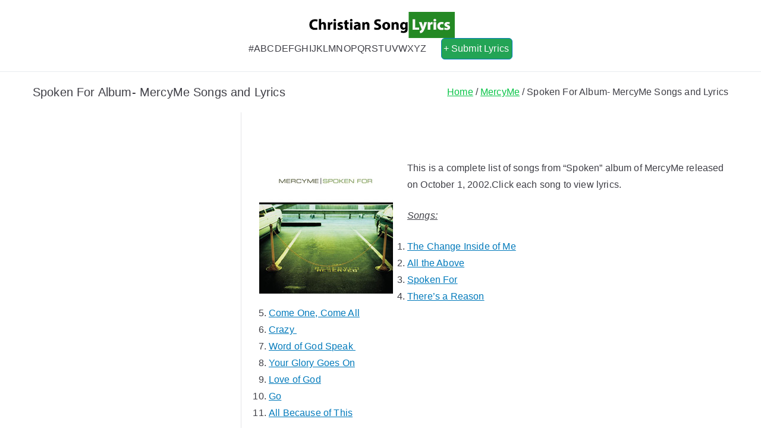

--- FILE ---
content_type: text/html; charset=UTF-8
request_url: https://www.christiansong-lyrics.com/spoken-for-album-mercy-me-songs-lyrics/
body_size: 15156
content:

<!doctype html>
		<html lang="en-US">
		
	<head>

				<meta charset="UTF-8">
		<meta name="viewport" content="width=device-width, initial-scale=1">
		<link rel="profile" href="https://gmpg.org/xfn/11">
		
		<meta name='robots' content='index, follow, max-image-preview:large, max-snippet:-1, max-video-preview:-1' />
	<style>img:is([sizes="auto" i], [sizes^="auto," i]) { contain-intrinsic-size: 3000px 1500px }</style>
	
	<!-- This site is optimized with the Yoast SEO plugin v25.9 - https://yoast.com/wordpress/plugins/seo/ -->
	<title>Spoken For Album- MercyMe Songs and Lyrics | Christian Song Lyrics</title>
	<meta name="description" content="Spoken For Album- MercyMe Songs and Lyrics - This is a complete list of songs from &quot;Spoken&quot; album of MercyMe released on October 1, 2002.Click each song to view lyrics. Songs: The Change Inside of Me" />
	<link rel="canonical" href="https://www.christiansong-lyrics.com/spoken-for-album-mercy-me-songs-lyrics/" />
	<meta property="og:locale" content="en_US" />
	<meta property="og:type" content="article" />
	<meta property="og:title" content="Spoken For Album- MercyMe Songs and Lyrics | Christian Song Lyrics" />
	<meta property="og:description" content="Spoken For Album- MercyMe Songs and Lyrics - This is a complete list of songs from &quot;Spoken&quot; album of MercyMe released on October 1, 2002.Click each song to view lyrics. Songs: The Change Inside of Me" />
	<meta property="og:url" content="https://www.christiansong-lyrics.com/spoken-for-album-mercy-me-songs-lyrics/" />
	<meta property="og:site_name" content="Christian Song Lyrics" />
	<meta property="article:publisher" content="https://www.facebook.com/godinspiredlyrics/" />
	<meta property="article:published_time" content="2012-10-28T05:00:00+00:00" />
	<meta property="article:modified_time" content="2019-10-11T10:54:01+00:00" />
	<meta property="og:image" content="https://www.christiansong-lyrics.com/wp-content/uploads/2014/01/MercyMe.png" />
	<meta property="og:image:width" content="1200" />
	<meta property="og:image:height" content="1200" />
	<meta property="og:image:type" content="image/png" />
	<meta name="author" content="CSL Team" />
	<meta name="twitter:card" content="summary_large_image" />
	<meta name="twitter:label1" content="Written by" />
	<meta name="twitter:data1" content="CSL Team" />
	<script type="application/ld+json" class="yoast-schema-graph">{"@context":"https://schema.org","@graph":[{"@type":"Article","@id":"https://www.christiansong-lyrics.com/spoken-for-album-mercy-me-songs-lyrics/#article","isPartOf":{"@id":"https://www.christiansong-lyrics.com/spoken-for-album-mercy-me-songs-lyrics/"},"author":{"name":"CSL Team","@id":"https://www.christiansong-lyrics.com/#/schema/person/3f08736cf83e26416ad36cd91ff9a621"},"headline":"Spoken For Album- MercyMe Songs and Lyrics","datePublished":"2012-10-28T05:00:00+00:00","dateModified":"2019-10-11T10:54:01+00:00","mainEntityOfPage":{"@id":"https://www.christiansong-lyrics.com/spoken-for-album-mercy-me-songs-lyrics/"},"wordCount":63,"publisher":{"@id":"https://www.christiansong-lyrics.com/#organization"},"image":{"@id":"https://www.christiansong-lyrics.com/spoken-for-album-mercy-me-songs-lyrics/#primaryimage"},"thumbnailUrl":"https://www.christiansong-lyrics.com/wp-content/uploads/2014/01/MercyMe.png","keywords":["Christian Song Lyrics","Contemporary Christian Music"],"articleSection":["MercyMe"],"inLanguage":"en-US"},{"@type":"WebPage","@id":"https://www.christiansong-lyrics.com/spoken-for-album-mercy-me-songs-lyrics/","url":"https://www.christiansong-lyrics.com/spoken-for-album-mercy-me-songs-lyrics/","name":"Spoken For Album- MercyMe Songs and Lyrics | Christian Song Lyrics","isPartOf":{"@id":"https://www.christiansong-lyrics.com/#website"},"primaryImageOfPage":{"@id":"https://www.christiansong-lyrics.com/spoken-for-album-mercy-me-songs-lyrics/#primaryimage"},"image":{"@id":"https://www.christiansong-lyrics.com/spoken-for-album-mercy-me-songs-lyrics/#primaryimage"},"thumbnailUrl":"https://www.christiansong-lyrics.com/wp-content/uploads/2014/01/MercyMe.png","datePublished":"2012-10-28T05:00:00+00:00","dateModified":"2019-10-11T10:54:01+00:00","description":"Spoken For Album- MercyMe Songs and Lyrics - This is a complete list of songs from \"Spoken\" album of MercyMe released on October 1, 2002.Click each song to view lyrics. Songs: The Change Inside of Me","breadcrumb":{"@id":"https://www.christiansong-lyrics.com/spoken-for-album-mercy-me-songs-lyrics/#breadcrumb"},"inLanguage":"en-US","potentialAction":[{"@type":"ReadAction","target":["https://www.christiansong-lyrics.com/spoken-for-album-mercy-me-songs-lyrics/"]}]},{"@type":"ImageObject","inLanguage":"en-US","@id":"https://www.christiansong-lyrics.com/spoken-for-album-mercy-me-songs-lyrics/#primaryimage","url":"https://www.christiansong-lyrics.com/wp-content/uploads/2014/01/MercyMe.png","contentUrl":"https://www.christiansong-lyrics.com/wp-content/uploads/2014/01/MercyMe.png","width":1200,"height":1200,"caption":"MercyMe"},{"@type":"BreadcrumbList","@id":"https://www.christiansong-lyrics.com/spoken-for-album-mercy-me-songs-lyrics/#breadcrumb","itemListElement":[{"@type":"ListItem","position":1,"name":"Home","item":"https://www.christiansong-lyrics.com/"},{"@type":"ListItem","position":2,"name":"MercyMe","item":"https://www.christiansong-lyrics.com/category/mercy-me/"},{"@type":"ListItem","position":3,"name":"Spoken For Album- MercyMe Songs and Lyrics"}]},{"@type":"WebSite","@id":"https://www.christiansong-lyrics.com/#website","url":"https://www.christiansong-lyrics.com/","name":"Christian Song Lyrics","description":"Christian Lyrics Online!","publisher":{"@id":"https://www.christiansong-lyrics.com/#organization"},"potentialAction":[{"@type":"SearchAction","target":{"@type":"EntryPoint","urlTemplate":"https://www.christiansong-lyrics.com/?s={search_term_string}"},"query-input":{"@type":"PropertyValueSpecification","valueRequired":true,"valueName":"search_term_string"}}],"inLanguage":"en-US"},{"@type":"Organization","@id":"https://www.christiansong-lyrics.com/#organization","name":"Christian Song Lyrics","url":"https://www.christiansong-lyrics.com/","logo":{"@type":"ImageObject","inLanguage":"en-US","@id":"https://www.christiansong-lyrics.com/#/schema/logo/image/","url":"https://i1.wp.com/www.christiansong-lyrics.com/wp-content/uploads/2019/02/CSL-Logo-250.png?fit=250%2C44&ssl=1","contentUrl":"https://i1.wp.com/www.christiansong-lyrics.com/wp-content/uploads/2019/02/CSL-Logo-250.png?fit=250%2C44&ssl=1","width":250,"height":44,"caption":"Christian Song Lyrics"},"image":{"@id":"https://www.christiansong-lyrics.com/#/schema/logo/image/"},"sameAs":["https://www.facebook.com/godinspiredlyrics/"]},{"@type":"Person","@id":"https://www.christiansong-lyrics.com/#/schema/person/3f08736cf83e26416ad36cd91ff9a621","name":"CSL Team","image":{"@type":"ImageObject","inLanguage":"en-US","@id":"https://www.christiansong-lyrics.com/#/schema/person/image/","url":"https://secure.gravatar.com/avatar/35c64d057fe718867f4f809f69a03f89d70205fcc295d4d17fd593ba593b13b1?s=96&d=mm&r=g","contentUrl":"https://secure.gravatar.com/avatar/35c64d057fe718867f4f809f69a03f89d70205fcc295d4d17fd593ba593b13b1?s=96&d=mm&r=g","caption":"CSL Team"},"description":"\"Let the word of Christ dwell in you richly in all wisdom; teaching and admonishing one another in psalms and hymns and spiritual songs, singing with grace in your hearts to the Lord.\"- Colossians 3:16","url":"https://www.christiansong-lyrics.com/author/csl-team/"}]}</script>
	<!-- / Yoast SEO plugin. -->


<link rel='dns-prefetch' href='//fonts.googleapis.com' />
<link rel="alternate" type="application/rss+xml" title="Christian Song Lyrics &raquo; Feed" href="https://www.christiansong-lyrics.com/feed/" />
<link rel="alternate" type="application/rss+xml" title="Christian Song Lyrics &raquo; Comments Feed" href="https://www.christiansong-lyrics.com/comments/feed/" />
<link rel="alternate" type="application/rss+xml" title="Christian Song Lyrics &raquo; Spoken For Album- MercyMe Songs and Lyrics Comments Feed" href="https://www.christiansong-lyrics.com/spoken-for-album-mercy-me-songs-lyrics/feed/" />
<script type="8b49b58a9ce721ff14e15851-text/javascript">
/* <![CDATA[ */
window._wpemojiSettings = {"baseUrl":"https:\/\/s.w.org\/images\/core\/emoji\/16.0.1\/72x72\/","ext":".png","svgUrl":"https:\/\/s.w.org\/images\/core\/emoji\/16.0.1\/svg\/","svgExt":".svg","source":{"concatemoji":"https:\/\/www.christiansong-lyrics.com\/wp-includes\/js\/wp-emoji-release.min.js?ver=8fe2a5e6fdd8e226a6b348dcce9d3b8a"}};
/*! This file is auto-generated */
!function(s,n){var o,i,e;function c(e){try{var t={supportTests:e,timestamp:(new Date).valueOf()};sessionStorage.setItem(o,JSON.stringify(t))}catch(e){}}function p(e,t,n){e.clearRect(0,0,e.canvas.width,e.canvas.height),e.fillText(t,0,0);var t=new Uint32Array(e.getImageData(0,0,e.canvas.width,e.canvas.height).data),a=(e.clearRect(0,0,e.canvas.width,e.canvas.height),e.fillText(n,0,0),new Uint32Array(e.getImageData(0,0,e.canvas.width,e.canvas.height).data));return t.every(function(e,t){return e===a[t]})}function u(e,t){e.clearRect(0,0,e.canvas.width,e.canvas.height),e.fillText(t,0,0);for(var n=e.getImageData(16,16,1,1),a=0;a<n.data.length;a++)if(0!==n.data[a])return!1;return!0}function f(e,t,n,a){switch(t){case"flag":return n(e,"\ud83c\udff3\ufe0f\u200d\u26a7\ufe0f","\ud83c\udff3\ufe0f\u200b\u26a7\ufe0f")?!1:!n(e,"\ud83c\udde8\ud83c\uddf6","\ud83c\udde8\u200b\ud83c\uddf6")&&!n(e,"\ud83c\udff4\udb40\udc67\udb40\udc62\udb40\udc65\udb40\udc6e\udb40\udc67\udb40\udc7f","\ud83c\udff4\u200b\udb40\udc67\u200b\udb40\udc62\u200b\udb40\udc65\u200b\udb40\udc6e\u200b\udb40\udc67\u200b\udb40\udc7f");case"emoji":return!a(e,"\ud83e\udedf")}return!1}function g(e,t,n,a){var r="undefined"!=typeof WorkerGlobalScope&&self instanceof WorkerGlobalScope?new OffscreenCanvas(300,150):s.createElement("canvas"),o=r.getContext("2d",{willReadFrequently:!0}),i=(o.textBaseline="top",o.font="600 32px Arial",{});return e.forEach(function(e){i[e]=t(o,e,n,a)}),i}function t(e){var t=s.createElement("script");t.src=e,t.defer=!0,s.head.appendChild(t)}"undefined"!=typeof Promise&&(o="wpEmojiSettingsSupports",i=["flag","emoji"],n.supports={everything:!0,everythingExceptFlag:!0},e=new Promise(function(e){s.addEventListener("DOMContentLoaded",e,{once:!0})}),new Promise(function(t){var n=function(){try{var e=JSON.parse(sessionStorage.getItem(o));if("object"==typeof e&&"number"==typeof e.timestamp&&(new Date).valueOf()<e.timestamp+604800&&"object"==typeof e.supportTests)return e.supportTests}catch(e){}return null}();if(!n){if("undefined"!=typeof Worker&&"undefined"!=typeof OffscreenCanvas&&"undefined"!=typeof URL&&URL.createObjectURL&&"undefined"!=typeof Blob)try{var e="postMessage("+g.toString()+"("+[JSON.stringify(i),f.toString(),p.toString(),u.toString()].join(",")+"));",a=new Blob([e],{type:"text/javascript"}),r=new Worker(URL.createObjectURL(a),{name:"wpTestEmojiSupports"});return void(r.onmessage=function(e){c(n=e.data),r.terminate(),t(n)})}catch(e){}c(n=g(i,f,p,u))}t(n)}).then(function(e){for(var t in e)n.supports[t]=e[t],n.supports.everything=n.supports.everything&&n.supports[t],"flag"!==t&&(n.supports.everythingExceptFlag=n.supports.everythingExceptFlag&&n.supports[t]);n.supports.everythingExceptFlag=n.supports.everythingExceptFlag&&!n.supports.flag,n.DOMReady=!1,n.readyCallback=function(){n.DOMReady=!0}}).then(function(){return e}).then(function(){var e;n.supports.everything||(n.readyCallback(),(e=n.source||{}).concatemoji?t(e.concatemoji):e.wpemoji&&e.twemoji&&(t(e.twemoji),t(e.wpemoji)))}))}((window,document),window._wpemojiSettings);
/* ]]> */
</script>

<link rel='stylesheet' id='pt-cv-public-style-css' href='https://www.christiansong-lyrics.com/wp-content/plugins/content-views-query-and-display-post-page/public/assets/css/cv.css?ver=4.2' type='text/css' media='all' />
<style id='wp-emoji-styles-inline-css' type='text/css'>

	img.wp-smiley, img.emoji {
		display: inline !important;
		border: none !important;
		box-shadow: none !important;
		height: 1em !important;
		width: 1em !important;
		margin: 0 0.07em !important;
		vertical-align: -0.1em !important;
		background: none !important;
		padding: 0 !important;
	}
</style>
<link rel='stylesheet' id='wp-block-library-css' href='https://www.christiansong-lyrics.com/wp-includes/css/dist/block-library/style.min.css?ver=8fe2a5e6fdd8e226a6b348dcce9d3b8a' type='text/css' media='all' />
<style id='wp-block-library-theme-inline-css' type='text/css'>
.wp-block-audio :where(figcaption){color:#555;font-size:13px;text-align:center}.is-dark-theme .wp-block-audio :where(figcaption){color:#ffffffa6}.wp-block-audio{margin:0 0 1em}.wp-block-code{border:1px solid #ccc;border-radius:4px;font-family:Menlo,Consolas,monaco,monospace;padding:.8em 1em}.wp-block-embed :where(figcaption){color:#555;font-size:13px;text-align:center}.is-dark-theme .wp-block-embed :where(figcaption){color:#ffffffa6}.wp-block-embed{margin:0 0 1em}.blocks-gallery-caption{color:#555;font-size:13px;text-align:center}.is-dark-theme .blocks-gallery-caption{color:#ffffffa6}:root :where(.wp-block-image figcaption){color:#555;font-size:13px;text-align:center}.is-dark-theme :root :where(.wp-block-image figcaption){color:#ffffffa6}.wp-block-image{margin:0 0 1em}.wp-block-pullquote{border-bottom:4px solid;border-top:4px solid;color:currentColor;margin-bottom:1.75em}.wp-block-pullquote cite,.wp-block-pullquote footer,.wp-block-pullquote__citation{color:currentColor;font-size:.8125em;font-style:normal;text-transform:uppercase}.wp-block-quote{border-left:.25em solid;margin:0 0 1.75em;padding-left:1em}.wp-block-quote cite,.wp-block-quote footer{color:currentColor;font-size:.8125em;font-style:normal;position:relative}.wp-block-quote:where(.has-text-align-right){border-left:none;border-right:.25em solid;padding-left:0;padding-right:1em}.wp-block-quote:where(.has-text-align-center){border:none;padding-left:0}.wp-block-quote.is-large,.wp-block-quote.is-style-large,.wp-block-quote:where(.is-style-plain){border:none}.wp-block-search .wp-block-search__label{font-weight:700}.wp-block-search__button{border:1px solid #ccc;padding:.375em .625em}:where(.wp-block-group.has-background){padding:1.25em 2.375em}.wp-block-separator.has-css-opacity{opacity:.4}.wp-block-separator{border:none;border-bottom:2px solid;margin-left:auto;margin-right:auto}.wp-block-separator.has-alpha-channel-opacity{opacity:1}.wp-block-separator:not(.is-style-wide):not(.is-style-dots){width:100px}.wp-block-separator.has-background:not(.is-style-dots){border-bottom:none;height:1px}.wp-block-separator.has-background:not(.is-style-wide):not(.is-style-dots){height:2px}.wp-block-table{margin:0 0 1em}.wp-block-table td,.wp-block-table th{word-break:normal}.wp-block-table :where(figcaption){color:#555;font-size:13px;text-align:center}.is-dark-theme .wp-block-table :where(figcaption){color:#ffffffa6}.wp-block-video :where(figcaption){color:#555;font-size:13px;text-align:center}.is-dark-theme .wp-block-video :where(figcaption){color:#ffffffa6}.wp-block-video{margin:0 0 1em}:root :where(.wp-block-template-part.has-background){margin-bottom:0;margin-top:0;padding:1.25em 2.375em}
</style>
<style id='global-styles-inline-css' type='text/css'>
:root{--wp--preset--aspect-ratio--square: 1;--wp--preset--aspect-ratio--4-3: 4/3;--wp--preset--aspect-ratio--3-4: 3/4;--wp--preset--aspect-ratio--3-2: 3/2;--wp--preset--aspect-ratio--2-3: 2/3;--wp--preset--aspect-ratio--16-9: 16/9;--wp--preset--aspect-ratio--9-16: 9/16;--wp--preset--color--black: #000000;--wp--preset--color--cyan-bluish-gray: #abb8c3;--wp--preset--color--white: #ffffff;--wp--preset--color--pale-pink: #f78da7;--wp--preset--color--vivid-red: #cf2e2e;--wp--preset--color--luminous-vivid-orange: #ff6900;--wp--preset--color--luminous-vivid-amber: #fcb900;--wp--preset--color--light-green-cyan: #7bdcb5;--wp--preset--color--vivid-green-cyan: #00d084;--wp--preset--color--pale-cyan-blue: #8ed1fc;--wp--preset--color--vivid-cyan-blue: #0693e3;--wp--preset--color--vivid-purple: #9b51e0;--wp--preset--gradient--vivid-cyan-blue-to-vivid-purple: linear-gradient(135deg,rgba(6,147,227,1) 0%,rgb(155,81,224) 100%);--wp--preset--gradient--light-green-cyan-to-vivid-green-cyan: linear-gradient(135deg,rgb(122,220,180) 0%,rgb(0,208,130) 100%);--wp--preset--gradient--luminous-vivid-amber-to-luminous-vivid-orange: linear-gradient(135deg,rgba(252,185,0,1) 0%,rgba(255,105,0,1) 100%);--wp--preset--gradient--luminous-vivid-orange-to-vivid-red: linear-gradient(135deg,rgba(255,105,0,1) 0%,rgb(207,46,46) 100%);--wp--preset--gradient--very-light-gray-to-cyan-bluish-gray: linear-gradient(135deg,rgb(238,238,238) 0%,rgb(169,184,195) 100%);--wp--preset--gradient--cool-to-warm-spectrum: linear-gradient(135deg,rgb(74,234,220) 0%,rgb(151,120,209) 20%,rgb(207,42,186) 40%,rgb(238,44,130) 60%,rgb(251,105,98) 80%,rgb(254,248,76) 100%);--wp--preset--gradient--blush-light-purple: linear-gradient(135deg,rgb(255,206,236) 0%,rgb(152,150,240) 100%);--wp--preset--gradient--blush-bordeaux: linear-gradient(135deg,rgb(254,205,165) 0%,rgb(254,45,45) 50%,rgb(107,0,62) 100%);--wp--preset--gradient--luminous-dusk: linear-gradient(135deg,rgb(255,203,112) 0%,rgb(199,81,192) 50%,rgb(65,88,208) 100%);--wp--preset--gradient--pale-ocean: linear-gradient(135deg,rgb(255,245,203) 0%,rgb(182,227,212) 50%,rgb(51,167,181) 100%);--wp--preset--gradient--electric-grass: linear-gradient(135deg,rgb(202,248,128) 0%,rgb(113,206,126) 100%);--wp--preset--gradient--midnight: linear-gradient(135deg,rgb(2,3,129) 0%,rgb(40,116,252) 100%);--wp--preset--font-size--small: 13px;--wp--preset--font-size--medium: 20px;--wp--preset--font-size--large: 36px;--wp--preset--font-size--x-large: 42px;--wp--preset--spacing--20: 0.44rem;--wp--preset--spacing--30: 0.67rem;--wp--preset--spacing--40: 1rem;--wp--preset--spacing--50: 1.5rem;--wp--preset--spacing--60: 2.25rem;--wp--preset--spacing--70: 3.38rem;--wp--preset--spacing--80: 5.06rem;--wp--preset--shadow--natural: 6px 6px 9px rgba(0, 0, 0, 0.2);--wp--preset--shadow--deep: 12px 12px 50px rgba(0, 0, 0, 0.4);--wp--preset--shadow--sharp: 6px 6px 0px rgba(0, 0, 0, 0.2);--wp--preset--shadow--outlined: 6px 6px 0px -3px rgba(255, 255, 255, 1), 6px 6px rgba(0, 0, 0, 1);--wp--preset--shadow--crisp: 6px 6px 0px rgba(0, 0, 0, 1);}:root { --wp--style--global--content-size: 760px;--wp--style--global--wide-size: 1160px; }:where(body) { margin: 0; }.wp-site-blocks > .alignleft { float: left; margin-right: 2em; }.wp-site-blocks > .alignright { float: right; margin-left: 2em; }.wp-site-blocks > .aligncenter { justify-content: center; margin-left: auto; margin-right: auto; }:where(.wp-site-blocks) > * { margin-block-start: 24px; margin-block-end: 0; }:where(.wp-site-blocks) > :first-child { margin-block-start: 0; }:where(.wp-site-blocks) > :last-child { margin-block-end: 0; }:root { --wp--style--block-gap: 24px; }:root :where(.is-layout-flow) > :first-child{margin-block-start: 0;}:root :where(.is-layout-flow) > :last-child{margin-block-end: 0;}:root :where(.is-layout-flow) > *{margin-block-start: 24px;margin-block-end: 0;}:root :where(.is-layout-constrained) > :first-child{margin-block-start: 0;}:root :where(.is-layout-constrained) > :last-child{margin-block-end: 0;}:root :where(.is-layout-constrained) > *{margin-block-start: 24px;margin-block-end: 0;}:root :where(.is-layout-flex){gap: 24px;}:root :where(.is-layout-grid){gap: 24px;}.is-layout-flow > .alignleft{float: left;margin-inline-start: 0;margin-inline-end: 2em;}.is-layout-flow > .alignright{float: right;margin-inline-start: 2em;margin-inline-end: 0;}.is-layout-flow > .aligncenter{margin-left: auto !important;margin-right: auto !important;}.is-layout-constrained > .alignleft{float: left;margin-inline-start: 0;margin-inline-end: 2em;}.is-layout-constrained > .alignright{float: right;margin-inline-start: 2em;margin-inline-end: 0;}.is-layout-constrained > .aligncenter{margin-left: auto !important;margin-right: auto !important;}.is-layout-constrained > :where(:not(.alignleft):not(.alignright):not(.alignfull)){max-width: var(--wp--style--global--content-size);margin-left: auto !important;margin-right: auto !important;}.is-layout-constrained > .alignwide{max-width: var(--wp--style--global--wide-size);}body .is-layout-flex{display: flex;}.is-layout-flex{flex-wrap: wrap;align-items: center;}.is-layout-flex > :is(*, div){margin: 0;}body .is-layout-grid{display: grid;}.is-layout-grid > :is(*, div){margin: 0;}body{padding-top: 0px;padding-right: 0px;padding-bottom: 0px;padding-left: 0px;}a:where(:not(.wp-element-button)){text-decoration: underline;}:root :where(.wp-element-button, .wp-block-button__link){background-color: #32373c;border-width: 0;color: #fff;font-family: inherit;font-size: inherit;line-height: inherit;padding: calc(0.667em + 2px) calc(1.333em + 2px);text-decoration: none;}.has-black-color{color: var(--wp--preset--color--black) !important;}.has-cyan-bluish-gray-color{color: var(--wp--preset--color--cyan-bluish-gray) !important;}.has-white-color{color: var(--wp--preset--color--white) !important;}.has-pale-pink-color{color: var(--wp--preset--color--pale-pink) !important;}.has-vivid-red-color{color: var(--wp--preset--color--vivid-red) !important;}.has-luminous-vivid-orange-color{color: var(--wp--preset--color--luminous-vivid-orange) !important;}.has-luminous-vivid-amber-color{color: var(--wp--preset--color--luminous-vivid-amber) !important;}.has-light-green-cyan-color{color: var(--wp--preset--color--light-green-cyan) !important;}.has-vivid-green-cyan-color{color: var(--wp--preset--color--vivid-green-cyan) !important;}.has-pale-cyan-blue-color{color: var(--wp--preset--color--pale-cyan-blue) !important;}.has-vivid-cyan-blue-color{color: var(--wp--preset--color--vivid-cyan-blue) !important;}.has-vivid-purple-color{color: var(--wp--preset--color--vivid-purple) !important;}.has-black-background-color{background-color: var(--wp--preset--color--black) !important;}.has-cyan-bluish-gray-background-color{background-color: var(--wp--preset--color--cyan-bluish-gray) !important;}.has-white-background-color{background-color: var(--wp--preset--color--white) !important;}.has-pale-pink-background-color{background-color: var(--wp--preset--color--pale-pink) !important;}.has-vivid-red-background-color{background-color: var(--wp--preset--color--vivid-red) !important;}.has-luminous-vivid-orange-background-color{background-color: var(--wp--preset--color--luminous-vivid-orange) !important;}.has-luminous-vivid-amber-background-color{background-color: var(--wp--preset--color--luminous-vivid-amber) !important;}.has-light-green-cyan-background-color{background-color: var(--wp--preset--color--light-green-cyan) !important;}.has-vivid-green-cyan-background-color{background-color: var(--wp--preset--color--vivid-green-cyan) !important;}.has-pale-cyan-blue-background-color{background-color: var(--wp--preset--color--pale-cyan-blue) !important;}.has-vivid-cyan-blue-background-color{background-color: var(--wp--preset--color--vivid-cyan-blue) !important;}.has-vivid-purple-background-color{background-color: var(--wp--preset--color--vivid-purple) !important;}.has-black-border-color{border-color: var(--wp--preset--color--black) !important;}.has-cyan-bluish-gray-border-color{border-color: var(--wp--preset--color--cyan-bluish-gray) !important;}.has-white-border-color{border-color: var(--wp--preset--color--white) !important;}.has-pale-pink-border-color{border-color: var(--wp--preset--color--pale-pink) !important;}.has-vivid-red-border-color{border-color: var(--wp--preset--color--vivid-red) !important;}.has-luminous-vivid-orange-border-color{border-color: var(--wp--preset--color--luminous-vivid-orange) !important;}.has-luminous-vivid-amber-border-color{border-color: var(--wp--preset--color--luminous-vivid-amber) !important;}.has-light-green-cyan-border-color{border-color: var(--wp--preset--color--light-green-cyan) !important;}.has-vivid-green-cyan-border-color{border-color: var(--wp--preset--color--vivid-green-cyan) !important;}.has-pale-cyan-blue-border-color{border-color: var(--wp--preset--color--pale-cyan-blue) !important;}.has-vivid-cyan-blue-border-color{border-color: var(--wp--preset--color--vivid-cyan-blue) !important;}.has-vivid-purple-border-color{border-color: var(--wp--preset--color--vivid-purple) !important;}.has-vivid-cyan-blue-to-vivid-purple-gradient-background{background: var(--wp--preset--gradient--vivid-cyan-blue-to-vivid-purple) !important;}.has-light-green-cyan-to-vivid-green-cyan-gradient-background{background: var(--wp--preset--gradient--light-green-cyan-to-vivid-green-cyan) !important;}.has-luminous-vivid-amber-to-luminous-vivid-orange-gradient-background{background: var(--wp--preset--gradient--luminous-vivid-amber-to-luminous-vivid-orange) !important;}.has-luminous-vivid-orange-to-vivid-red-gradient-background{background: var(--wp--preset--gradient--luminous-vivid-orange-to-vivid-red) !important;}.has-very-light-gray-to-cyan-bluish-gray-gradient-background{background: var(--wp--preset--gradient--very-light-gray-to-cyan-bluish-gray) !important;}.has-cool-to-warm-spectrum-gradient-background{background: var(--wp--preset--gradient--cool-to-warm-spectrum) !important;}.has-blush-light-purple-gradient-background{background: var(--wp--preset--gradient--blush-light-purple) !important;}.has-blush-bordeaux-gradient-background{background: var(--wp--preset--gradient--blush-bordeaux) !important;}.has-luminous-dusk-gradient-background{background: var(--wp--preset--gradient--luminous-dusk) !important;}.has-pale-ocean-gradient-background{background: var(--wp--preset--gradient--pale-ocean) !important;}.has-electric-grass-gradient-background{background: var(--wp--preset--gradient--electric-grass) !important;}.has-midnight-gradient-background{background: var(--wp--preset--gradient--midnight) !important;}.has-small-font-size{font-size: var(--wp--preset--font-size--small) !important;}.has-medium-font-size{font-size: var(--wp--preset--font-size--medium) !important;}.has-large-font-size{font-size: var(--wp--preset--font-size--large) !important;}.has-x-large-font-size{font-size: var(--wp--preset--font-size--x-large) !important;}
:root :where(.wp-block-pullquote){font-size: 1.5em;line-height: 1.6;}
</style>
<link rel='stylesheet' id='sow-button-base-css' href='https://www.christiansong-lyrics.com/wp-content/plugins/so-widgets-bundle/widgets/button/css/style.css?ver=1.69.3' type='text/css' media='all' />
<link rel='stylesheet' id='sow-button-atom-a302a8a014bc-css' href='https://www.christiansong-lyrics.com/wp-content/uploads/siteorigin-widgets/sow-button-atom-a302a8a014bc.css?ver=8fe2a5e6fdd8e226a6b348dcce9d3b8a' type='text/css' media='all' />
<link rel='stylesheet' id='parent-style-css' href='https://www.christiansong-lyrics.com/wp-content/themes/zakra/style.css?ver=8fe2a5e6fdd8e226a6b348dcce9d3b8a' type='text/css' media='all' />
<link rel='stylesheet' id='child-style-css' href='https://www.christiansong-lyrics.com/wp-content/themes/csl-child-theme/style.css?ver=1.0' type='text/css' media='all' />
<link rel='stylesheet' id='font-awesome-all-css' href='https://www.christiansong-lyrics.com/wp-content/themes/zakra/inc/customizer/customind/assets/fontawesome/v6/css/all.min.css?ver=6.2.4' type='text/css' media='all' />
<link crossorigin="anonymous" rel='stylesheet' id='zakra_google_fonts-css' href='https://fonts.googleapis.com/css?family=-apple-system%2C+blinkmacsystemfont%2C+segoe+ui%2C+roboto%2C+oxygen-sans%2C+ubuntu%2C+cantarell%2C+helvetica+neue%2C+helvetica%2C+arial%2C+sans-serif%3A500&#038;ver=4.1.8' type='text/css' media='all' />
<link rel='stylesheet' id='zakra-style-css' href='https://www.christiansong-lyrics.com/wp-content/themes/csl-child-theme/style.css?ver=4.1.8' type='text/css' media='all' />
<style id='zakra-style-inline-css' type='text/css'>
.zak-header-builder .zak-header-buttons .zak-header-button .zak-button{background-color:#23a455;}.zak-header-builder .zak-header-buttons .zak-header-button .zak-button:hover{background-color:#505050;}.zak-header-builder .zak-header-buttons .zak-header-button .zak-button{padding-top:3px;padding-right:5px;padding-bottom:3px;padding-left:3px;}.zak-header-builder .zak-header-buttons .zak-header-button .zak-button{border-radius:6px;}:root{--top-grid-columns: 4;
			--main-grid-columns: 4;
			--bottom-grid-columns: 1;
			} .zak-footer-builder .zak-bottom-row{justify-items: center;} .zak-footer-builder .zak-footer-bottom-row .zak-footer-col{flex-direction: column;}.zak-footer-builder .zak-footer-main-row .zak-footer-col{flex-direction: column;}.zak-footer-builder .zak-footer-top-row .zak-footer-col{flex-direction: column;}.zak-footer-builder .zak-copyright{text-align: center;}.zak-footer-builder .zak-footer-nav{display: flex; justify-content: center;}.zak-footer-builder .zak-footer-nav-2{display: flex; justify-content: center;}.zak-footer-builder .zak-html-1{text-align: center;}.zak-footer-builder .zak-html-2{text-align: center;}.zak-footer-builder .footer-social-icons{text-align: ;}.zak-footer-builder .widget-footer-sidebar-1{text-align: ;}.zak-footer-builder .widget-footer-sidebar-2{text-align: ;}.zak-footer-builder .widget-footer-sidebar-3{text-align: ;}.zak-footer-builder .widget-footer-sidebar-4{text-align: ;}.zak-footer-builder .widget-footer-bar-col-1-sidebar{text-align: ;}.zak-footer-builder .widget-footer-bar-col-2-sidebar{text-align: ;} :root{--zakra-color-1: #eaf3fb;--zakra-color-2: #bfdcf3;--zakra-color-3: #94c4eb;--zakra-color-4: #6aace2;--zakra-color-5: #257bc1;--zakra-color-6: #1d6096;--zakra-color-7: #15446b;--zakra-color-8: #0c2941;--zakra-color-9: #040e16;}@media screen and (min-width: 768px) {.zak-primary{width:70%;}}.zak-header, .zak-post, .zak-secondary, .zak-footer-bar, .zak-primary-nav .sub-menu, .zak-primary-nav .sub-menu li, .posts-navigation, #comments, .post-navigation, blockquote, .wp-block-quote, .zak-posts .zak-post, .zak-content-area--boxed .widget{border-color:#e9ecef;}hr .zak-container--separate, {background-color:#e9ecef;}h1, h2, h3, h4, h5, h6{font-family:-apple-system, blinkmacsystemfont, segoe ui, roboto, oxygen-sans, ubuntu, cantarell, helvetica neue, helvetica, arial, sans-serif;font-weight:500;line-height:1.3;}h1{font-family:default;font-weight:500;font-size:3.6rem;line-height:1.3;}h2{font-family:default;font-weight:500;font-size:3.24rem;line-height:1.3;}h3{font-family:default;font-weight:500;font-size:2.88rem;line-height:1.3;}h4{font-family:default;font-weight:500;font-size:2.52rem;line-height:1.3;}h5{font-family:default;font-weight:500;font-size:1.89072rem;line-height:1.3;}h6{font-family:default;font-weight:500;font-size:1.62rem;line-height:1.3;}button, input[type="button"], input[type="reset"], input[type="submit"], #infinite-handle span, .wp-block-button .wp-block-button__link{padding-top:10px;padding-right:15px;padding-bottom:10px;padding-left:15px;}button, input[type="button"], input[type="reset"], input[type="submit"], #infinite-handle span, .wp-block-button .wp-block-button__link{background-color:#2d9138;}button:hover, input[type="button"]:hover, input[type="reset"]:hover, input[type="submit"]:hover, #infinite-handle span:hover, .wp-block-button .wp-block-button__link:hover{background-color:#9cbfbb;}.site-title{color:#blank;}.zak-header .zak-top-bar{background-color:#e9ecef;background-size:contain;}.zak-header .zak-main-header{background-color:#ffffff;background-size:contain;}.zak-header-buttons .zak-header-button.zak-header-button--1 .zak-button{padding-top:3px;padding-right:5px;padding-bottom:3px;padding-left:3px;}.zak-header-buttons .zak-header-button.zak-header-button--1 .zak-button{background-color:#23a455;}.zak-header-buttons .zak-header-button.zak-header-button--1 .zak-button:hover{background-color:#505050;}.zak-header-buttons .zak-header-button.zak-header-button--1 .zak-button{border-radius:6px;}.has-page-header .zak-page-header{padding-top:20px;padding-right:0px;padding-bottom:20px;padding-left:0px;}.zak-page-header, .zak-container--separate .zak-page-header{background-color:#ffffff;background-position:center center;background-size:contain;}.zak-page-header .breadcrumb-trail ul li a{color:#07c446;}.zak-page-header .breadcrumb-trail ul li a:hover {color:#d1d1d1;}.zak-page-header .zak-page-title, .zakra-single-article .zak-entry-header .entry-title{font-family:default;font-weight:500;font-size:20px;line-height:1.3;}.zak-footer-cols{background-color:#efefef;}.zak-footer-bar{background-color:#0a0a0a;}.zak-footer-bar{color:#ffffff;}.zak-footer-bar a{color:#ffffff;}.zak-footer-bar a:hover, .zak-footer-bar a:focus{color:#29e558;}
</style>
<link rel='stylesheet' id='dvk-social-sharing-css' href='https://www.christiansong-lyrics.com/wp-content/plugins/dvk-social-sharing/assets/css/styles.min.css?ver=1.3.9' type='text/css' media='all' />
<script type="8b49b58a9ce721ff14e15851-text/javascript" src="https://www.christiansong-lyrics.com/wp-includes/js/jquery/jquery.min.js?ver=3.7.1" id="jquery-core-js"></script>
<script type="8b49b58a9ce721ff14e15851-text/javascript" src="https://www.christiansong-lyrics.com/wp-includes/js/jquery/jquery-migrate.min.js?ver=3.4.1" id="jquery-migrate-js"></script>
<link rel="https://api.w.org/" href="https://www.christiansong-lyrics.com/wp-json/" /><link rel="alternate" title="JSON" type="application/json" href="https://www.christiansong-lyrics.com/wp-json/wp/v2/posts/67" /><link rel="EditURI" type="application/rsd+xml" title="RSD" href="https://www.christiansong-lyrics.com/xmlrpc.php?rsd" />

<link rel='shortlink' href='https://www.christiansong-lyrics.com/?p=67' />
<link rel="alternate" title="oEmbed (JSON)" type="application/json+oembed" href="https://www.christiansong-lyrics.com/wp-json/oembed/1.0/embed?url=https%3A%2F%2Fwww.christiansong-lyrics.com%2Fspoken-for-album-mercy-me-songs-lyrics%2F" />
<link rel="alternate" title="oEmbed (XML)" type="text/xml+oembed" href="https://www.christiansong-lyrics.com/wp-json/oembed/1.0/embed?url=https%3A%2F%2Fwww.christiansong-lyrics.com%2Fspoken-for-album-mercy-me-songs-lyrics%2F&#038;format=xml" />
<script src="https://apis.google.com/js/platform.js" async defer type="8b49b58a9ce721ff14e15851-text/javascript"></script>

<script type="application/ld+json">
{
   "@context": "http://schema.org",
   "@type": "WebSite",
   "url": "https://www.christiansong-lyrics.com/",
   "potentialAction": {
     "@type": "SearchAction",
     "target": "https://query.christiansong-lyrics.com/?s={search_term}",
     "query-input": "required name=search_term"
   }
}
</script>

<script data-ad-client="ca-pub-6957932707277461" async src="https://pagead2.googlesyndication.com/pagead/js/adsbygoogle.js" type="8b49b58a9ce721ff14e15851-text/javascript"></script>

<!-- Google tag (gtag.js) -->
<script async src="https://www.googletagmanager.com/gtag/js?id=G-T4675WC9BX" type="8b49b58a9ce721ff14e15851-text/javascript"></script>
<script type="8b49b58a9ce721ff14e15851-text/javascript">
  window.dataLayer = window.dataLayer || [];
  function gtag(){dataLayer.push(arguments);}
  gtag('js', new Date());

  gtag('config', 'G-T4675WC9BX');
</script><script type="8b49b58a9ce721ff14e15851-text/javascript">
(function(url){
	if(/(?:Chrome\/26\.0\.1410\.63 Safari\/537\.31|WordfenceTestMonBot)/.test(navigator.userAgent)){ return; }
	var addEvent = function(evt, handler) {
		if (window.addEventListener) {
			document.addEventListener(evt, handler, false);
		} else if (window.attachEvent) {
			document.attachEvent('on' + evt, handler);
		}
	};
	var removeEvent = function(evt, handler) {
		if (window.removeEventListener) {
			document.removeEventListener(evt, handler, false);
		} else if (window.detachEvent) {
			document.detachEvent('on' + evt, handler);
		}
	};
	var evts = 'contextmenu dblclick drag dragend dragenter dragleave dragover dragstart drop keydown keypress keyup mousedown mousemove mouseout mouseover mouseup mousewheel scroll'.split(' ');
	var logHuman = function() {
		if (window.wfLogHumanRan) { return; }
		window.wfLogHumanRan = true;
		var wfscr = document.createElement('script');
		wfscr.type = 'text/javascript';
		wfscr.async = true;
		wfscr.src = url + '&r=' + Math.random();
		(document.getElementsByTagName('head')[0]||document.getElementsByTagName('body')[0]).appendChild(wfscr);
		for (var i = 0; i < evts.length; i++) {
			removeEvent(evts[i], logHuman);
		}
	};
	for (var i = 0; i < evts.length; i++) {
		addEvent(evts[i], logHuman);
	}
})('//www.christiansong-lyrics.com/?wordfence_lh=1&hid=1A13FCB86B20D5F8FA629A8758C2ACA0');
</script><style type='text/css'>.rp4wp-related-posts ul{width:100%;padding:0;margin:0;float:left;}
.rp4wp-related-posts ul>li{list-style:none;padding:0;margin:0;padding-bottom:20px;clear:both;}
.rp4wp-related-posts ul>li>p{margin:0;padding:0;}
.rp4wp-related-post-image{width:35%;padding-right:25px;-moz-box-sizing:border-box;-webkit-box-sizing:border-box;box-sizing:border-box;float:left;}</style>
<link rel="pingback" href="https://www.christiansong-lyrics.com/xmlrpc.php"><meta name="generator" content="Elementor 3.32.1; features: additional_custom_breakpoints; settings: css_print_method-external, google_font-enabled, font_display-auto">
			<style>
				.e-con.e-parent:nth-of-type(n+4):not(.e-lazyloaded):not(.e-no-lazyload),
				.e-con.e-parent:nth-of-type(n+4):not(.e-lazyloaded):not(.e-no-lazyload) * {
					background-image: none !important;
				}
				@media screen and (max-height: 1024px) {
					.e-con.e-parent:nth-of-type(n+3):not(.e-lazyloaded):not(.e-no-lazyload),
					.e-con.e-parent:nth-of-type(n+3):not(.e-lazyloaded):not(.e-no-lazyload) * {
						background-image: none !important;
					}
				}
				@media screen and (max-height: 640px) {
					.e-con.e-parent:nth-of-type(n+2):not(.e-lazyloaded):not(.e-no-lazyload),
					.e-con.e-parent:nth-of-type(n+2):not(.e-lazyloaded):not(.e-no-lazyload) * {
						background-image: none !important;
					}
				}
			</style>
			
		<style type="text/css">
			            .site-title {
                position: absolute;
                clip: rect(1px, 1px, 1px, 1px);
            }

			
			            .site-description {
                position: absolute;
                clip: rect(1px, 1px, 1px, 1px);
            }

					</style>

		<link rel="amphtml" href="https://www.christiansong-lyrics.com/spoken-for-album-mercy-me-songs-lyrics/?amp"><link rel="icon" href="https://www.christiansong-lyrics.com/wp-content/uploads/2019/02/cropped-CSL-Icon-512-x-512-new-32x32.png" sizes="32x32" />
<link rel="icon" href="https://www.christiansong-lyrics.com/wp-content/uploads/2019/02/cropped-CSL-Icon-512-x-512-new-192x192.png" sizes="192x192" />
<link rel="apple-touch-icon" href="https://www.christiansong-lyrics.com/wp-content/uploads/2019/02/cropped-CSL-Icon-512-x-512-new-180x180.png" />
<meta name="msapplication-TileImage" content="https://www.christiansong-lyrics.com/wp-content/uploads/2019/02/cropped-CSL-Icon-512-x-512-new-270x270.png" />
		<style type="text/css" id="wp-custom-css">
			.post-navigation {
	display: none;
}		</style>
		
	</head>

<body class="wp-singular post-template-default single single-post postid-67 single-format-standard wp-custom-logo wp-theme-zakra wp-child-theme-csl-child-theme zak-site-layout--left zak-container--wide zak-content-area--bordered has-page-header has-breadcrumbs elementor-default elementor-kit-42884">


		<div id="page" class="zak-site">
				<a class="skip-link screen-reader-text" href="#zak-content">Skip to content</a>
		
		<header id="zak-masthead" class="zak-header zak-layout-1 zak-layout-1-style-2">
		
			
					<div class="zak-main-header">
			<div class="zak-container">
				<div class="zak-row">
		
	<div class="zak-header-col zak-header-col--1">

		
<div class="site-branding">
	<a href="https://www.christiansong-lyrics.com/" class="custom-logo-link" rel="home"><img width="250" height="44" src="https://www.christiansong-lyrics.com/wp-content/uploads/2019/02/cropped-CSL-Logo-250-1.png" class="custom-logo" alt="Christian Song Lyrics" decoding="async" /></a>	<div class="site-info-wrap">
		
		<p class="site-title ">
		<a href="https://www.christiansong-lyrics.com/" rel="home">Christian Song Lyrics</a>
	</p>


				<p class="site-description ">Christian Lyrics Online!</p>
		</div>
</div><!-- .site-branding -->

	</div> <!-- /.zak-header__block--one -->

	<div class="zak-header-col zak-header-col--2">

					
<nav id="zak-primary-nav" class="zak-main-nav main-navigation zak-primary-nav zak-layout-1 zak-layout-1-style-1 zak-extra-menus">
	<ul id="zak-primary-menu" class="zak-primary-menu"><li id="menu-item-18644" class="menu-item menu-item-type-post_type menu-item-object-page menu-item-18644"><a href="https://www.christiansong-lyrics.com/18622-2/">#</a></li>
<li id="menu-item-18608" class="menu-item menu-item-type-post_type menu-item-object-page menu-item-18608"><a href="https://www.christiansong-lyrics.com/a/">A</a></li>
<li id="menu-item-18763" class="menu-item menu-item-type-post_type menu-item-object-page menu-item-18763"><a href="https://www.christiansong-lyrics.com/b/">B</a></li>
<li id="menu-item-18762" class="menu-item menu-item-type-post_type menu-item-object-page menu-item-18762"><a href="https://www.christiansong-lyrics.com/c/">C</a></li>
<li id="menu-item-18761" class="menu-item menu-item-type-post_type menu-item-object-page menu-item-18761"><a href="https://www.christiansong-lyrics.com/d/">D</a></li>
<li id="menu-item-18760" class="menu-item menu-item-type-post_type menu-item-object-page menu-item-18760"><a href="https://www.christiansong-lyrics.com/e/">E</a></li>
<li id="menu-item-18759" class="menu-item menu-item-type-post_type menu-item-object-page menu-item-18759"><a href="https://www.christiansong-lyrics.com/f/">F</a></li>
<li id="menu-item-18758" class="menu-item menu-item-type-post_type menu-item-object-page menu-item-18758"><a href="https://www.christiansong-lyrics.com/g-2/">G</a></li>
<li id="menu-item-18774" class="menu-item menu-item-type-post_type menu-item-object-page menu-item-18774"><a href="https://www.christiansong-lyrics.com/h/">H</a></li>
<li id="menu-item-18757" class="menu-item menu-item-type-post_type menu-item-object-page menu-item-18757"><a href="https://www.christiansong-lyrics.com/i/">I</a></li>
<li id="menu-item-18756" class="menu-item menu-item-type-post_type menu-item-object-page menu-item-18756"><a href="https://www.christiansong-lyrics.com/j/">J</a></li>
<li id="menu-item-18755" class="menu-item menu-item-type-post_type menu-item-object-page menu-item-18755"><a href="https://www.christiansong-lyrics.com/k/">K</a></li>
<li id="menu-item-18754" class="menu-item menu-item-type-post_type menu-item-object-page menu-item-18754"><a href="https://www.christiansong-lyrics.com/l/">L</a></li>
<li id="menu-item-18753" class="menu-item menu-item-type-post_type menu-item-object-page menu-item-18753"><a href="https://www.christiansong-lyrics.com/m/">M</a></li>
<li id="menu-item-18752" class="menu-item menu-item-type-post_type menu-item-object-page menu-item-18752"><a href="https://www.christiansong-lyrics.com/n/">N</a></li>
<li id="menu-item-18775" class="menu-item menu-item-type-post_type menu-item-object-page menu-item-18775"><a href="https://www.christiansong-lyrics.com/o/">O</a></li>
<li id="menu-item-18766" class="menu-item menu-item-type-post_type menu-item-object-page menu-item-18766"><a href="https://www.christiansong-lyrics.com/p-2/">P</a></li>
<li id="menu-item-18782" class="menu-item menu-item-type-post_type menu-item-object-page menu-item-18782"><a href="https://www.christiansong-lyrics.com/q/">Q</a></li>
<li id="menu-item-18765" class="menu-item menu-item-type-post_type menu-item-object-page menu-item-18765"><a href="https://www.christiansong-lyrics.com/r/">R</a></li>
<li id="menu-item-18764" class="menu-item menu-item-type-post_type menu-item-object-page menu-item-18764"><a href="https://www.christiansong-lyrics.com/s/">S</a></li>
<li id="menu-item-18767" class="menu-item menu-item-type-post_type menu-item-object-page menu-item-18767"><a href="https://www.christiansong-lyrics.com/t/">T</a></li>
<li id="menu-item-18768" class="menu-item menu-item-type-post_type menu-item-object-page menu-item-18768"><a href="https://www.christiansong-lyrics.com/u/">U</a></li>
<li id="menu-item-18769" class="menu-item menu-item-type-post_type menu-item-object-page menu-item-18769"><a href="https://www.christiansong-lyrics.com/v/">V</a></li>
<li id="menu-item-18776" class="menu-item menu-item-type-post_type menu-item-object-page menu-item-18776"><a href="https://www.christiansong-lyrics.com/w/">W</a></li>
<li id="menu-item-18781" class="menu-item menu-item-type-post_type menu-item-object-page menu-item-18781"><a href="https://www.christiansong-lyrics.com/x/">X</a></li>
<li id="menu-item-18770" class="menu-item menu-item-type-post_type menu-item-object-page menu-item-18770"><a href="https://www.christiansong-lyrics.com/y/">Y</a></li>
<li id="menu-item-18771" class="menu-item menu-item-type-post_type menu-item-object-page menu-item-18771"><a href="https://www.christiansong-lyrics.com/z/">Z</a></li>
<li class="menu-item menu-item-has-children zak-menu-extras-wrap"><span class="submenu-expand"><i class="fa fa-ellipsis-v"></i></span><ul class="sub-menu" id="zak-menu-extras"></ul></li></ul></nav><!-- #zak-primary-nav -->

	<div class="zak-header-buttons zak-header-buttons--desktop">
		
		<div class="zak-header-button zak-header-button--1">
			<a class="zak-button" href="https://www.christiansong-lyrics.com/submit-lyrics/"
							   class="">

				+ Submit Lyrics			</a>
		</div>

			
	</div> <!-- /.zak-header-buttons -->
	

<div class="zak-toggle-menu "

	>

	
	<button class="zak-menu-toggle"
			aria-label="Primary Menu" >

		<svg class="zak-icon zakra-icon--bars" xmlns="http://www.w3.org/2000/svg" viewBox="0 0 24 24"><path d="M21 19H3a1 1 0 0 1 0-2h18a1 1 0 0 1 0 2Zm0-6H3a1 1 0 0 1 0-2h18a1 1 0 0 1 0 2Zm0-6H3a1 1 0 0 1 0-2h18a1 1 0 0 1 0 2Z" /></svg>
	</button> <!-- /.zak-menu-toggle -->

	<nav id="zak-mobile-nav" class="zak-main-nav zak-mobile-nav"

		>

		<div class="zak-mobile-nav__header">
			
			<!-- Mobile nav close icon. -->
			<button id="zak-mobile-nav-close" class="zak-mobile-nav-close" aria-label="Close Button">
				<svg class="zak-icon zakra-icon--x-mark" xmlns="http://www.w3.org/2000/svg" viewBox="0 0 24 24"><path d="m14 12 7.6-7.6c.6-.6.6-1.5 0-2-.6-.6-1.5-.6-2 0L12 10 4.4 2.4c-.6-.6-1.5-.6-2 0s-.6 1.5 0 2L10 12l-7.6 7.6c-.6.6-.6 1.5 0 2 .3.3.6.4 1 .4s.7-.1 1-.4L12 14l7.6 7.6c.3.3.6.4 1 .4s.7-.1 1-.4c.6-.6.6-1.5 0-2L14 12z" /></svg>			</button>
		</div> <!-- /.zak-mobile-nav__header -->

		<ul id="zak-mobile-menu" class="zak-mobile-menu"><li class="menu-item menu-item-type-post_type menu-item-object-page menu-item-18644"><a href="https://www.christiansong-lyrics.com/18622-2/">#</a></li>
<li class="menu-item menu-item-type-post_type menu-item-object-page menu-item-18608"><a href="https://www.christiansong-lyrics.com/a/">A</a></li>
<li class="menu-item menu-item-type-post_type menu-item-object-page menu-item-18763"><a href="https://www.christiansong-lyrics.com/b/">B</a></li>
<li class="menu-item menu-item-type-post_type menu-item-object-page menu-item-18762"><a href="https://www.christiansong-lyrics.com/c/">C</a></li>
<li class="menu-item menu-item-type-post_type menu-item-object-page menu-item-18761"><a href="https://www.christiansong-lyrics.com/d/">D</a></li>
<li class="menu-item menu-item-type-post_type menu-item-object-page menu-item-18760"><a href="https://www.christiansong-lyrics.com/e/">E</a></li>
<li class="menu-item menu-item-type-post_type menu-item-object-page menu-item-18759"><a href="https://www.christiansong-lyrics.com/f/">F</a></li>
<li class="menu-item menu-item-type-post_type menu-item-object-page menu-item-18758"><a href="https://www.christiansong-lyrics.com/g-2/">G</a></li>
<li class="menu-item menu-item-type-post_type menu-item-object-page menu-item-18774"><a href="https://www.christiansong-lyrics.com/h/">H</a></li>
<li class="menu-item menu-item-type-post_type menu-item-object-page menu-item-18757"><a href="https://www.christiansong-lyrics.com/i/">I</a></li>
<li class="menu-item menu-item-type-post_type menu-item-object-page menu-item-18756"><a href="https://www.christiansong-lyrics.com/j/">J</a></li>
<li class="menu-item menu-item-type-post_type menu-item-object-page menu-item-18755"><a href="https://www.christiansong-lyrics.com/k/">K</a></li>
<li class="menu-item menu-item-type-post_type menu-item-object-page menu-item-18754"><a href="https://www.christiansong-lyrics.com/l/">L</a></li>
<li class="menu-item menu-item-type-post_type menu-item-object-page menu-item-18753"><a href="https://www.christiansong-lyrics.com/m/">M</a></li>
<li class="menu-item menu-item-type-post_type menu-item-object-page menu-item-18752"><a href="https://www.christiansong-lyrics.com/n/">N</a></li>
<li class="menu-item menu-item-type-post_type menu-item-object-page menu-item-18775"><a href="https://www.christiansong-lyrics.com/o/">O</a></li>
<li class="menu-item menu-item-type-post_type menu-item-object-page menu-item-18766"><a href="https://www.christiansong-lyrics.com/p-2/">P</a></li>
<li class="menu-item menu-item-type-post_type menu-item-object-page menu-item-18782"><a href="https://www.christiansong-lyrics.com/q/">Q</a></li>
<li class="menu-item menu-item-type-post_type menu-item-object-page menu-item-18765"><a href="https://www.christiansong-lyrics.com/r/">R</a></li>
<li class="menu-item menu-item-type-post_type menu-item-object-page menu-item-18764"><a href="https://www.christiansong-lyrics.com/s/">S</a></li>
<li class="menu-item menu-item-type-post_type menu-item-object-page menu-item-18767"><a href="https://www.christiansong-lyrics.com/t/">T</a></li>
<li class="menu-item menu-item-type-post_type menu-item-object-page menu-item-18768"><a href="https://www.christiansong-lyrics.com/u/">U</a></li>
<li class="menu-item menu-item-type-post_type menu-item-object-page menu-item-18769"><a href="https://www.christiansong-lyrics.com/v/">V</a></li>
<li class="menu-item menu-item-type-post_type menu-item-object-page menu-item-18776"><a href="https://www.christiansong-lyrics.com/w/">W</a></li>
<li class="menu-item menu-item-type-post_type menu-item-object-page menu-item-18781"><a href="https://www.christiansong-lyrics.com/x/">X</a></li>
<li class="menu-item menu-item-type-post_type menu-item-object-page menu-item-18770"><a href="https://www.christiansong-lyrics.com/y/">Y</a></li>
<li class="menu-item menu-item-type-post_type menu-item-object-page menu-item-18771"><a href="https://www.christiansong-lyrics.com/z/">Z</a></li>
<li class="menu-item menu-item-has-children zak-menu-extras-wrap"><span class="submenu-expand"><i class="fa fa-ellipsis-v"></i></span><ul class="sub-menu" id="zak-menu-extras"></ul></li></ul>
			<div class="zak-mobile-menu-label">
							</div>

		
	</nav> <!-- /#zak-mobile-nav-->

</div> <!-- /.zak-toggle-menu -->

				</div> <!-- /.zak-header__block-two -->

				</div> <!-- /.zak-row -->
			</div> <!-- /.zak-container -->
		</div> <!-- /.zak-main-header -->
		
				</header><!-- #zak-masthead -->
		


<div class="zak-page-header zak-style-1">
	<div class="zak-container">
		<div class="zak-row">
					<div class="zak-page-header__title">
			<h1 class="zak-page-title">

				Spoken For Album- MercyMe Songs and Lyrics
			</h1>

		</div>
				<div class="zak-breadcrumbs">

			<nav role="navigation" aria-label="Breadcrumbs" class="breadcrumb-trail breadcrumbs" itemprop="breadcrumb"><ul class="trail-items" itemscope itemtype="http://schema.org/BreadcrumbList"><meta name="numberOfItems" content="3" /><meta name="itemListOrder" content="Ascending" /><li itemprop="itemListElement" itemscope itemtype="http://schema.org/ListItem" class="trail-item"><a href="https://www.christiansong-lyrics.com/" rel="home" itemprop="item"><span itemprop="name">Home</span></a><meta itemprop="position" content="1" /></li><li itemprop="itemListElement" itemscope itemtype="http://schema.org/ListItem" class="trail-item"><a href="https://www.christiansong-lyrics.com/category/mercy-me/" itemprop="item"><span itemprop="name">MercyMe</span></a><meta itemprop="position" content="2" /></li><li class="trail-item trail-end"><span>Spoken For Album- MercyMe Songs and Lyrics</span></li></ul></nav>
		</div> <!-- /.zak-breadcrumbs -->
				</div> <!-- /.zak-row-->
	</div> <!-- /.zak-container-->
</div>
<!-- /.page-header -->

		<div id="zak-content" class="zak-content">
					<div class="zak-container">
				<div class="zak-row">
		
	<main id="zak-primary" class="zak-primary">
		
		
<article id="post-67" class="zak-style-1 post-67 post type-post status-publish format-standard has-post-thumbnail hentry category-mercy-me tag-christian-song-lyrics tag-contemporary-christian-music zakra-single-article zakra-article-post">
	
	<div class="zak-post-content">
	<header class="zak-entry-header">
			</header> <!-- .zak-entry-header -->

<div class="entry-content">
	<p><img fetchpriority="high" decoding="async" class="alignleft size-full wp-image-36886" src="https://www.christiansong-lyrics.com/wp-content/uploads/2012/10/Spoken-For-Album.jpg" alt="Spoken For Album- MercyMe" width="225" height="225" srcset="https://www.christiansong-lyrics.com/wp-content/uploads/2012/10/Spoken-For-Album.jpg 225w, https://www.christiansong-lyrics.com/wp-content/uploads/2012/10/Spoken-For-Album-150x150.jpg 150w" sizes="(max-width: 225px) 100vw, 225px" />This is a complete list of songs from &#8220;Spoken&#8221; album of MercyMe released on October 1, 2002.Click each song to view lyrics.</p>
<p><i><u>Songs:</u></i></p>
<ol>
<li><a href="https://www.christiansong-lyrics.com/mercy-me-lyrics-change-inside-of-me">The Change Inside of Me</a></li>
<li><a href="https://www.christiansong-lyrics.com/mercy-me-lyrics-all-above">All the Above</a></li>
<li><a href="https://www.christiansong-lyrics.com/mercy-me-lyrics-spoken-for">Spoken For</a></li>
<li><a href="https://www.christiansong-lyrics.com/mercy-me-lyrics-theres-reason">There&#8217;s a Reason</a></li>
<li><a href="https://www.christiansong-lyrics.com/mercy-me-lyrics-come-one-come-all">Come One, Come All</a></li>
<li><a href="https://www.christiansong-lyrics.com/mercy-me-lyrics-crazy">Crazy </a></li>
<li><a href="https://www.christiansong-lyrics.com/mercy-me-lyrics-word-of-god-speak">Word of God Speak </a></li>
<li><a href="https://www.christiansong-lyrics.com/mercy-me-lyrics-your-glory-goes-on">Your Glory Goes On</a></li>
<li><a href="https://www.christiansong-lyrics.com/mercy-me-lyrics-love-of-god">Love of God</a></li>
<li><a href="https://www.christiansong-lyrics.com/mercy-me-lyrics-go">Go</a></li>
<li><a href="https://www.christiansong-lyrics.com/mercy-me-lyrics-all-because-of-this">All Because of This</a></li>
</ol>
<div class="awac-wrapper"><div class="awac widget sow-button-2"><div
			
			class="so-widget-sow-button so-widget-sow-button-atom-23efe8449270"
			
		><div class="ow-button-base ow-button-align-left"
>
			<a
					href="https://www.christiansong-lyrics.com/submit-correction/"
					class="sowb-button ow-icon-placement-left ow-button-hover" target="_blank" rel="noopener noreferrer" 	>
		<span>
			<span class="sow-icon-fontawesome sow-fab" data-sow-icon="&#xf3b5;"
		style="color: #23a455" 
		aria-hidden="true"></span>
			Submit Corrections Here		</span>
			</a>
	</div>
</div></div></div><!-- Social Sharing by Danny - v1.3.9 - https://wordpress.org/plugins/dvk-social-sharing/ --><p class="dvk-social-sharing ss-icon-size-32"><span class="ss-ask">Share Lyrics: </span><a rel="external nofollow" class="ss-twitter" href="https://twitter.com/intent/tweet/?text=Spoken+For+Album-+MercyMe+Songs+and+Lyrics&url=https%3A%2F%2Fwww.christiansong-lyrics.com%2Fspoken-for-album-mercy-me-songs-lyrics%2F&via=Christianlyrics" target="_blank">
				<span class="ss-icon ss-icon-twitter"></span>
				<span class="ss-text">on Twitter</span>
				</a> <a rel="external nofollow" class="ss-facebook" href="https://www.facebook.com/sharer/sharer.php?s=100&p[url]=https%3A%2F%2Fwww.christiansong-lyrics.com%2Fspoken-for-album-mercy-me-songs-lyrics%2F&p[title]=Spoken+For+Album-+MercyMe+Songs+and+Lyrics" target="_blank" >
					<span class="ss-icon ss-icon-facebook"></span>
					<span class="ss-text">on Facebook</span>
				</a> </p><!-- / Social Sharing By Danny --><div class="extra-hatom"><span class="entry-title">Spoken For Album- MercyMe Songs and Lyrics</span></div></div><!-- .entry-content -->

	</article><!-- #post-67 -->


	<nav class="navigation post-navigation" aria-label="Posts">
		<h2 class="screen-reader-text">Post navigation</h2>
		<div class="nav-links"><div class="nav-previous"><a href="https://www.christiansong-lyrics.com/almost-there-album-mercy-me-songs-lyrics/" rel="prev">Almost There Album- MercyMe Songs &amp; Lyrics</a></div><div class="nav-next"><a href="https://www.christiansong-lyrics.com/coming-up-to-breathe-album-mercy-me/" rel="next">Coming Up To Breathe Album- MercyMe Songs and Lyrics</a></div></div>
	</nav>
			</main><!-- /.zak-primary -->


<aside id="zak-secondary" class="zak-secondary ">
		<section id="text-9" class="widget widget-sidebar-right widget_text">			<div class="textwidget"><p><script async src="//pagead2.googlesyndication.com/pagead/js/adsbygoogle.js" type="8b49b58a9ce721ff14e15851-text/javascript"></script><br />
<!-- Responsive Ad CSL --><br />
<ins class="adsbygoogle"
     style="display:block"
     data-ad-client="ca-pub-6957932707277461"
     data-ad-slot="3363262085"
     data-ad-format="auto"
     data-full-width-responsive="true"></ins><br />
<script type="8b49b58a9ce721ff14e15851-text/javascript">
(adsbygoogle = window.adsbygoogle || []).push({});
</script></p>
</div>
		</section>
</aside><!-- .zak-secondary -->

					</div> <!-- /.row -->
			</div> <!-- /.zak-container-->
		</div> <!-- /#zak-content-->
		
			<footer id="zak-footer" class="zak-footer ">
		
<div class="zak-footer-cols zak-layout-1 zak-layout-1-style-1">
	<div class="zak-container">
		<div class="zak-row">

			
		<div class="zak-footer-col zak-footer-col--1">
			<section id="text-10" class="widget widget-footer-sidebar-1 widget_text">			<div class="textwidget"><p><script async src="//pagead2.googlesyndication.com/pagead/js/adsbygoogle.js" type="8b49b58a9ce721ff14e15851-text/javascript"></script><br />
<!-- Responsive Ad CSL --><br />
<ins class="adsbygoogle" style="display: block;" data-ad-client="ca-pub-6957932707277461" data-ad-slot="3363262085" data-ad-format="auto" data-full-width-responsive="true"></ins><br />
<script type="8b49b58a9ce721ff14e15851-text/javascript">
(adsbygoogle = window.adsbygoogle || []).push({});
</script></p>
</div>
		</section>		</div>
		
		</div> <!-- /.zak-row-->
	</div><!-- /.zak-container-->
</div><!-- /.zak-site-footer-widgets -->
	
<div class="zak-footer-bar zak-style-2">
	<div class="zak-container">
		<div class="zak-row">
			<div class="zak-footer-bar__1">

				<ul id="footer-bar-one-menu" class="menu"><li id="menu-item-37444" class="menu-item menu-item-type-custom menu-item-object-custom menu-item-home menu-item-37444"><a href="https://www.christiansong-lyrics.com">Home</a></li>
<li id="menu-item-37443" class="menu-item menu-item-type-post_type menu-item-object-page menu-item-37443"><a href="https://www.christiansong-lyrics.com/submit-lyrics/">Submit Lyrics</a></li>
<li id="menu-item-20903" class="menu-item menu-item-type-post_type menu-item-object-page menu-item-20903"><a href="https://www.christiansong-lyrics.com/about-us/">About Us</a></li>
<li id="menu-item-1600" class="menu-item menu-item-type-custom menu-item-object-custom menu-item-1600"><a href="https://www.christiansong-lyrics.com/post-sitemap2.xml">Sitemap</a></li>
<li id="menu-item-20382" class="menu-item menu-item-type-post_type menu-item-object-page menu-item-20382"><a href="https://www.christiansong-lyrics.com/disclaimer/">Disclaimer</a></li>
<li id="menu-item-1597" class="menu-item menu-item-type-post_type menu-item-object-page menu-item-1597"><a href="https://www.christiansong-lyrics.com/privacy-policy/">Privacy Policy</a></li>
<li id="menu-item-1598" class="menu-item menu-item-type-post_type menu-item-object-page menu-item-1598"><a href="https://www.christiansong-lyrics.com/contact/">Contact</a></li>
</ul>
			</div> <!-- /.zak-footer-bar__1 -->

			
			<div class="zak-footer-bar__2">

				<p>Copyright © 2020 <a title="Christian Song Lyrics" href="https://www.christiansong-lyrics.com/">Christian Song Lyrics</a>. Design by: <a href="https://www.simplewebconcepts.com/">Simple Web Concepts</a>.</p>
			</div> <!-- /.zak-footer-bar__2 -->

					</div> <!-- /.zak-row-->
	</div> <!-- /.zak-container-->
</div> <!-- /.zak-site-footer-bar -->

			</footer><!-- #zak-footer -->
		
		</div><!-- #page -->
		
<script type="speculationrules">
{"prefetch":[{"source":"document","where":{"and":[{"href_matches":"\/*"},{"not":{"href_matches":["\/wp-*.php","\/wp-admin\/*","\/wp-content\/uploads\/*","\/wp-content\/*","\/wp-content\/plugins\/*","\/wp-content\/themes\/csl-child-theme\/*","\/wp-content\/themes\/zakra\/*","\/*\\?(.+)"]}},{"not":{"selector_matches":"a[rel~=\"nofollow\"]"}},{"not":{"selector_matches":".no-prefetch, .no-prefetch a"}}]},"eagerness":"conservative"}]}
</script>
<script type="8b49b58a9ce721ff14e15851-text/javascript">
  (function(i,s,o,g,r,a,m){i['GoogleAnalyticsObject']=r;i[r]=i[r]||function(){
  (i[r].q=i[r].q||[]).push(arguments)},i[r].l=1*new Date();a=s.createElement(o),
  m=s.getElementsByTagName(o)[0];a.async=1;a.src=g;m.parentNode.insertBefore(a,m)
  })(window,document,'script','//www.google-analytics.com/analytics.js','ga');

  ga('create', 'UA-29940314-1', 'auto');
  ga('send', 'pageview');

</script>			<script type="8b49b58a9ce721ff14e15851-text/javascript">
				const lazyloadRunObserver = () => {
					const lazyloadBackgrounds = document.querySelectorAll( `.e-con.e-parent:not(.e-lazyloaded)` );
					const lazyloadBackgroundObserver = new IntersectionObserver( ( entries ) => {
						entries.forEach( ( entry ) => {
							if ( entry.isIntersecting ) {
								let lazyloadBackground = entry.target;
								if( lazyloadBackground ) {
									lazyloadBackground.classList.add( 'e-lazyloaded' );
								}
								lazyloadBackgroundObserver.unobserve( entry.target );
							}
						});
					}, { rootMargin: '200px 0px 200px 0px' } );
					lazyloadBackgrounds.forEach( ( lazyloadBackground ) => {
						lazyloadBackgroundObserver.observe( lazyloadBackground );
					} );
				};
				const events = [
					'DOMContentLoaded',
					'elementor/lazyload/observe',
				];
				events.forEach( ( event ) => {
					document.addEventListener( event, lazyloadRunObserver );
				} );
			</script>
			<link rel='stylesheet' id='sow-button-atom-23efe8449270-css' href='https://www.christiansong-lyrics.com/wp-content/uploads/siteorigin-widgets/sow-button-atom-23efe8449270.css?ver=8fe2a5e6fdd8e226a6b348dcce9d3b8a' type='text/css' media='all' />
<link rel='stylesheet' id='siteorigin-widget-icon-font-fontawesome-css' href='https://www.christiansong-lyrics.com/wp-content/plugins/so-widgets-bundle/icons/fontawesome/style.css?ver=8fe2a5e6fdd8e226a6b348dcce9d3b8a' type='text/css' media='all' />
<script type="8b49b58a9ce721ff14e15851-text/javascript" id="pt-cv-content-views-script-js-extra">
/* <![CDATA[ */
var PT_CV_PUBLIC = {"_prefix":"pt-cv-","page_to_show":"5","_nonce":"69a1e462a8","is_admin":"","is_mobile":"","ajaxurl":"https:\/\/www.christiansong-lyrics.com\/wp-admin\/admin-ajax.php","lang":"","loading_image_src":"data:image\/gif;base64,R0lGODlhDwAPALMPAMrKygwMDJOTkz09PZWVla+vr3p6euTk5M7OzuXl5TMzMwAAAJmZmWZmZszMzP\/\/\/yH\/[base64]\/wyVlamTi3nSdgwFNdhEJgTJoNyoB9ISYoQmdjiZPcj7EYCAeCF1gEDo4Dz2eIAAAh+QQFCgAPACwCAAAADQANAAAEM\/DJBxiYeLKdX3IJZT1FU0iIg2RNKx3OkZVnZ98ToRD4MyiDnkAh6BkNC0MvsAj0kMpHBAAh+QQFCgAPACwGAAAACQAPAAAEMDC59KpFDll73HkAA2wVY5KgiK5b0RRoI6MuzG6EQqCDMlSGheEhUAgqgUUAFRySIgAh+QQFCgAPACwCAAIADQANAAAEM\/DJKZNLND\/[base64]"};
var PT_CV_PAGINATION = {"first":"\u00ab","prev":"\u2039","next":"\u203a","last":"\u00bb","goto_first":"Go to first page","goto_prev":"Go to previous page","goto_next":"Go to next page","goto_last":"Go to last page","current_page":"Current page is","goto_page":"Go to page"};
/* ]]> */
</script>
<script type="8b49b58a9ce721ff14e15851-text/javascript" src="https://www.christiansong-lyrics.com/wp-content/plugins/content-views-query-and-display-post-page/public/assets/js/cv.js?ver=4.2" id="pt-cv-content-views-script-js"></script>
<script type="8b49b58a9ce721ff14e15851-text/javascript" src="https://www.christiansong-lyrics.com/wp-content/themes/zakra/assets/js/navigation.min.js?ver=4.1.8" id="zakra-navigation-js"></script>
<script type="8b49b58a9ce721ff14e15851-text/javascript" src="https://www.christiansong-lyrics.com/wp-content/themes/zakra/assets/js/skip-link-focus-fix.min.js?ver=4.1.8" id="zakra-skip-link-focus-fix-js"></script>
<script type="8b49b58a9ce721ff14e15851-text/javascript" src="https://www.christiansong-lyrics.com/wp-content/themes/zakra/assets/js/zakra-custom.min.js?ver=4.1.8" id="zakra-custom-js"></script>
<script type="8b49b58a9ce721ff14e15851-text/javascript" src="https://www.christiansong-lyrics.com/wp-content/plugins/dvk-social-sharing/assets/js/script.min.js?ver=1.3.9" id="dvk-social-sharing-js" defer="defer" data-wp-strategy="defer"></script>

<script src="/cdn-cgi/scripts/7d0fa10a/cloudflare-static/rocket-loader.min.js" data-cf-settings="8b49b58a9ce721ff14e15851-|49" defer></script><script defer src="https://static.cloudflareinsights.com/beacon.min.js/vcd15cbe7772f49c399c6a5babf22c1241717689176015" integrity="sha512-ZpsOmlRQV6y907TI0dKBHq9Md29nnaEIPlkf84rnaERnq6zvWvPUqr2ft8M1aS28oN72PdrCzSjY4U6VaAw1EQ==" data-cf-beacon='{"version":"2024.11.0","token":"4524a5f7e57041bfa9daa36463d02f3e","r":1,"server_timing":{"name":{"cfCacheStatus":true,"cfEdge":true,"cfExtPri":true,"cfL4":true,"cfOrigin":true,"cfSpeedBrain":true},"location_startswith":null}}' crossorigin="anonymous"></script>
</body>
</html>


<!-- Page cached by LiteSpeed Cache 7.6.2 on 2025-11-27 01:02:13 -->

--- FILE ---
content_type: text/html; charset=utf-8
request_url: https://www.google.com/recaptcha/api2/aframe
body_size: 268
content:
<!DOCTYPE HTML><html><head><meta http-equiv="content-type" content="text/html; charset=UTF-8"></head><body><script nonce="dWWTULs-j7rWCKmLZ_K2RA">/** Anti-fraud and anti-abuse applications only. See google.com/recaptcha */ try{var clients={'sodar':'https://pagead2.googlesyndication.com/pagead/sodar?'};window.addEventListener("message",function(a){try{if(a.source===window.parent){var b=JSON.parse(a.data);var c=clients[b['id']];if(c){var d=document.createElement('img');d.src=c+b['params']+'&rc='+(localStorage.getItem("rc::a")?sessionStorage.getItem("rc::b"):"");window.document.body.appendChild(d);sessionStorage.setItem("rc::e",parseInt(sessionStorage.getItem("rc::e")||0)+1);localStorage.setItem("rc::h",'1764205354707');}}}catch(b){}});window.parent.postMessage("_grecaptcha_ready", "*");}catch(b){}</script></body></html>

--- FILE ---
content_type: text/css
request_url: https://www.christiansong-lyrics.com/wp-content/themes/csl-child-theme/style.css?ver=1.0
body_size: -285
content:
/*
Theme Name:   CSL Child Theme
Description:  This is a child theme of Zakra
Author:       CSL Team
Author URL:   Write here the author's blog or website url
Template:     zakra
Version:      1.0
License:      GNU General Public License v2 or later
License URI:  http://www.gnu.org/licenses/gpl-2.0.html
Text Domain:  csl-child-theme
*/

/* Write here your own personal stylesheet */

.search-form label {

    position: relative;
    width: 100%;

}


--- FILE ---
content_type: text/css
request_url: https://www.christiansong-lyrics.com/wp-content/themes/csl-child-theme/style.css?ver=4.1.8
body_size: -147
content:
/*
Theme Name:   CSL Child Theme
Description:  This is a child theme of Zakra
Author:       CSL Team
Author URL:   Write here the author's blog or website url
Template:     zakra
Version:      1.0
License:      GNU General Public License v2 or later
License URI:  http://www.gnu.org/licenses/gpl-2.0.html
Text Domain:  csl-child-theme
*/

/* Write here your own personal stylesheet */

.search-form label {

    position: relative;
    width: 100%;

}


--- FILE ---
content_type: application/javascript
request_url: https://www.christiansong-lyrics.com/wp-content/plugins/dvk-social-sharing/assets/js/script.min.js?ver=1.3.9
body_size: -290
content:
!function(){function e(e){var t=(screen.availHeight-500)/2,n=(screen.availWidth-500)/2,a=window.open(this.href,"social","width=550,height=420,left="+n+",top="+t+",location=0,menubar=0,toolbar=0,status=0,scrollbars=1,resizable=1");a&&(a.focus(),e.preventDefault())}window.addEventListener("load",(function(){for(var t=document.querySelectorAll(".dvk-social-sharing a"),n=0;n<t.length;n++)t[n].addEventListener("click",e)}))}();